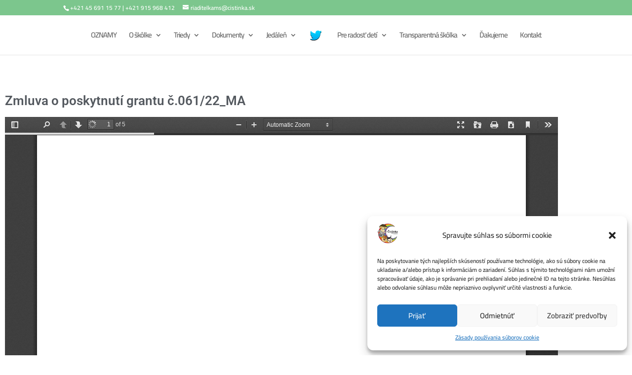

--- FILE ---
content_type: text/html; charset=UTF-8
request_url: https://cistinka.sk/wp-admin/admin-ajax.php
body_size: 73
content:
{"post_id":8013,"counted":false,"storage":[],"type":"post"}

--- FILE ---
content_type: text/css
request_url: https://cistinka.sk/wp-content/uploads/elementor/css/post-8013.css?ver=1768346766
body_size: 228
content:
.elementor-8013 .elementor-element.elementor-element-9184322{--spacer-size:50px;}.elementor-widget-heading .elementor-heading-title{font-family:var( --e-global-typography-primary-font-family ), Sans-serif;font-weight:var( --e-global-typography-primary-font-weight );color:var( --e-global-color-primary );}.elementor-8013 .elementor-element.elementor-element-0ed636d .elementor-heading-title{color:var( --e-global-color-secondary );}.elementor-8013 .elementor-element.elementor-element-e1d3dc3{--spacer-size:50px;}:root{--page-title-display:none;}